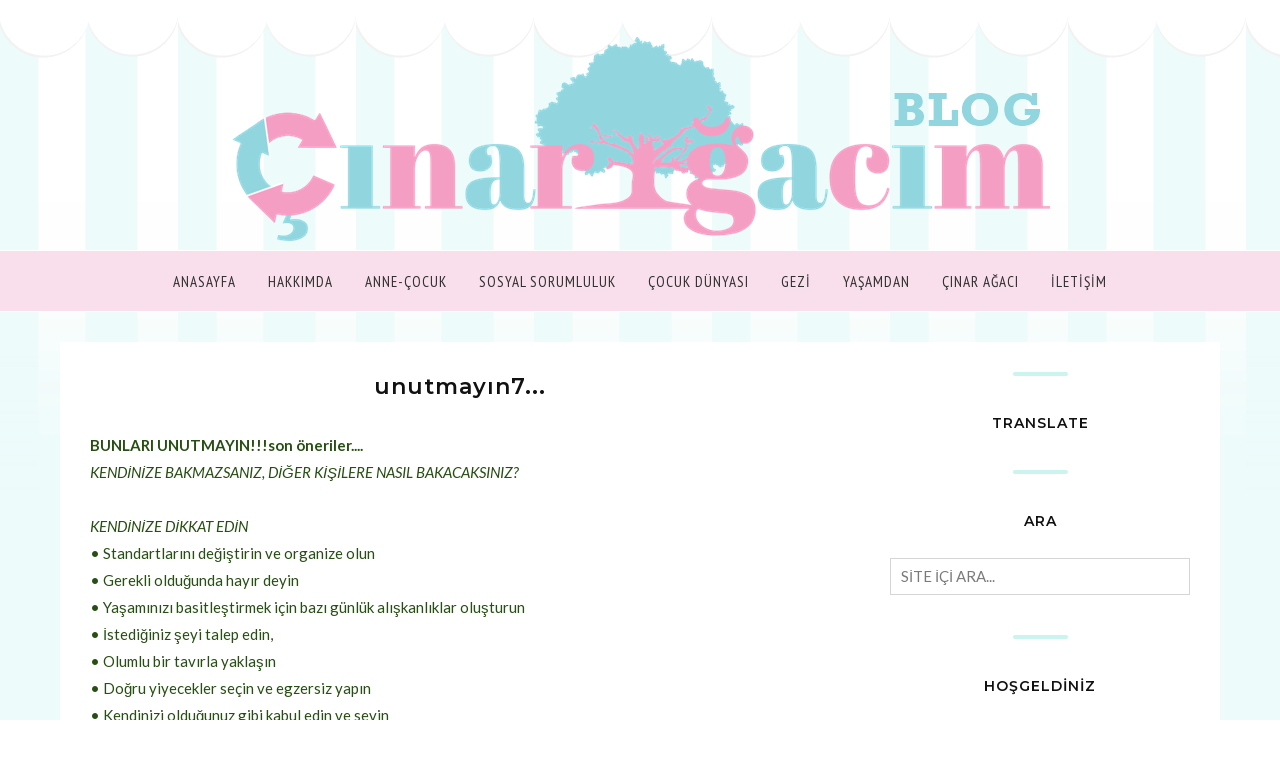

--- FILE ---
content_type: text/html; charset=utf-8
request_url: https://www.google.com/recaptcha/api2/aframe
body_size: 265
content:
<!DOCTYPE HTML><html><head><meta http-equiv="content-type" content="text/html; charset=UTF-8"></head><body><script nonce="1olrVS77br5h7zBobQqQiw">/** Anti-fraud and anti-abuse applications only. See google.com/recaptcha */ try{var clients={'sodar':'https://pagead2.googlesyndication.com/pagead/sodar?'};window.addEventListener("message",function(a){try{if(a.source===window.parent){var b=JSON.parse(a.data);var c=clients[b['id']];if(c){var d=document.createElement('img');d.src=c+b['params']+'&rc='+(localStorage.getItem("rc::a")?sessionStorage.getItem("rc::b"):"");window.document.body.appendChild(d);sessionStorage.setItem("rc::e",parseInt(sessionStorage.getItem("rc::e")||0)+1);localStorage.setItem("rc::h",'1762555618441');}}}catch(b){}});window.parent.postMessage("_grecaptcha_ready", "*");}catch(b){}</script></body></html>

--- FILE ---
content_type: text/javascript; charset=UTF-8
request_url: http://www.cinaragacim.com/feeds/posts/summary/?callback=jQuery112008165968691081711_1762555616115&category=geli%C5%9Fim&max-results=5&alt=json-in-script
body_size: 5879
content:
// API callback
jQuery112008165968691081711_1762555616115({"version":"1.0","encoding":"UTF-8","feed":{"xmlns":"http://www.w3.org/2005/Atom","xmlns$openSearch":"http://a9.com/-/spec/opensearchrss/1.0/","xmlns$blogger":"http://schemas.google.com/blogger/2008","xmlns$georss":"http://www.georss.org/georss","xmlns$gd":"http://schemas.google.com/g/2005","xmlns$thr":"http://purl.org/syndication/thread/1.0","id":{"$t":"tag:blogger.com,1999:blog-4296513395353686849"},"updated":{"$t":"2025-11-01T18:58:55.485-07:00"},"category":[{"term":"blog"},{"term":"çocuk"},{"term":"ankara"},{"term":"bebek"},{"term":"alışveriş"},{"term":"Çınar Ağacım"},{"term":"sağlık"},{"term":"eğitim"},{"term":"moda"},{"term":"tatil"},{"term":"annelik"},{"term":"gezi"},{"term":"kadın olmak"},{"term":"aile"},{"term":"blog etkinlikleri"},{"term":"çocuk gelişimi"},{"term":"çevre"},{"term":"teknoloji"},{"term":"ankaralıbloggerlar"},{"term":"gelişim"},{"term":"beslenme"},{"term":"bloggeretkinliği"},{"term":"doğum sonrası"},{"term":"hamilelik"},{"term":"pasta-yemek"},{"term":"doğumgünü"},{"term":"spor"},{"term":"sosyal sorumluluk"},{"term":"yaşamdan"},{"term":"çınar ağacı"},{"term":"antalya"},{"term":"hayatin içinden"},{"term":"zaful"},{"term":"favoriler"},{"term":"doğum"},{"term":"kadın"},{"term":"kıyafet"},{"term":"çinar"},{"term":"amerika"},{"term":"doğa"},{"term":"fashion"},{"term":"yemek"},{"term":"corona"},{"term":"etkinlik"},{"term":"hastalık"},{"term":"kitap"},{"term":"korona"},{"term":"aşı"},{"term":"ev"},{"term":"konut"},{"term":"müze"},{"term":"soru-cevap"},{"term":"trekking"},{"term":"virüs"},{"term":"çocukgiyim"},{"term":"40 yaş"},{"term":"alanya"},{"term":"avm"},{"term":"bayram"},{"term":"bebekürünleri"},{"term":"dernek"},{"term":"dizi"},{"term":"doğalhayat"},{"term":"doğalkozmetik"},{"term":"düğün"},{"term":"elbise"},{"term":"eskişehir"},{"term":"eğlence"},{"term":"hediye"},{"term":"ikinciel"},{"term":"mağaza"},{"term":"müzik"},{"term":"oyuncak"},{"term":"park"},{"term":"popüler"},{"term":"rosegal"},{"term":"sammydress"},{"term":"temizlik"},{"term":"tv"},{"term":"yeşil"},{"term":"çocuk eğitimi"},{"term":"çocuk kitapçısı"},{"term":"23 nisan"},{"term":"adem hastalığı"},{"term":"aksesuar"},{"term":"aktivite"},{"term":"ankaralibloggeranneler"},{"term":"anneler günü"},{"term":"bahar"},{"term":"bloggerolmak"},{"term":"boyama"},{"term":"covid"},{"term":"dijital"},{"term":"dileklistesi"},{"term":"doğal ürün"},{"term":"dresslily"},{"term":"duvar süsü"},{"term":"düğün organizasyonu"},{"term":"el işi"},{"term":"emlak"},{"term":"ergen"},{"term":"gamiss"},{"term":"hayat"},{"term":"hobi"},{"term":"istanbul"},{"term":"kilo"},{"term":"mekan"},{"term":"mutluluk"},{"term":"nehir"},{"term":"olumlama"},{"term":"oyun"},{"term":"partievi"},{"term":"proje"},{"term":"senaryo"},{"term":"sevgi"},{"term":"sinema"},{"term":"sünnet düğünü"},{"term":"tablo"},{"term":"turizm"},{"term":"yavaşyaşam"},{"term":"yaşam"},{"term":"çekiliş"},{"term":"çocukmodası"},{"term":"çınarağacım"},{"term":"ölüm"},{"term":"örgü"},{"term":"şarkı"},{"term":"şehir"},{"term":"10.ay"},{"term":"100esya"},{"term":"10yıl"},{"term":"14şubat"},{"term":"2"},{"term":"2016trend"},{"term":"2020"},{"term":"50yaş"},{"term":"5g"},{"term":"5yaş"},{"term":"80yıllar"},{"term":"8mart"},{"term":"90yıllar"},{"term":"Moskova"},{"term":"abiye mağazaları"},{"term":"acı"},{"term":"adrasan"},{"term":"ahşapboyama"},{"term":"akvaryum"},{"term":"akyaka"},{"term":"ameliyat"},{"term":"amway"},{"term":"ankarakalesi"},{"term":"anne-bebek"},{"term":"antikkent"},{"term":"araba"},{"term":"arkadaş"},{"term":"atölye"},{"term":"atıştırmalık"},{"term":"ayvalık"},{"term":"azeşya"},{"term":"azkullanılmış"},{"term":"ağaçev"},{"term":"aşk"},{"term":"bahçe"},{"term":"bakım"},{"term":"barınma"},{"term":"bebekbezipastası"},{"term":"beyazbot"},{"term":"beyin"},{"term":"beşduyu"},{"term":"blonde"},{"term":"bolu"},{"term":"brunch"},{"term":"cadılarbayramı"},{"term":"cezaevi"},{"term":"cinaragaci"},{"term":"cinaragacihediyelik"},{"term":"cocukkitaplari"},{"term":"cosplay"},{"term":"cunda adası"},{"term":"datça"},{"term":"dekorasyon"},{"term":"dekupaj"},{"term":"deniz"},{"term":"deprem"},{"term":"diyet"},{"term":"dişbuğdayı"},{"term":"doga"},{"term":"dokumapark"},{"term":"doula"},{"term":"doğal"},{"term":"doğum sertifikası"},{"term":"dress"},{"term":"düğünhediyesi"},{"term":"dıy"},{"term":"ebruylayazaveda"},{"term":"ecocity"},{"term":"ecos3"},{"term":"ecowell"},{"term":"ekolojikokuryazarlık"},{"term":"ekolojiktarım"},{"term":"ekonomi"},{"term":"elektrik süpürgesi"},{"term":"ems"},{"term":"enerji"},{"term":"engelli"},{"term":"ergenlik"},{"term":"eskiyıllar"},{"term":"eufy"},{"term":"evetkinliği"},{"term":"eğitimsistemi"},{"term":"faiz"},{"term":"fashionmia"},{"term":"festival"},{"term":"fethiye"},{"term":"film"},{"term":"floransa"},{"term":"fotoğrafçılık"},{"term":"frenze"},{"term":"fuar"},{"term":"gap"},{"term":"gelecek"},{"term":"gelecekkaygısı"},{"term":"genç"},{"term":"geridönüşüm"},{"term":"gordionantikkenti"},{"term":"güdül"},{"term":"gülhastalığı"},{"term":"güncel"},{"term":"hastane"},{"term":"hastaneodasısüsleme"},{"term":"hazan"},{"term":"holiday"},{"term":"hotel"},{"term":"huzur"},{"term":"inat"},{"term":"indianapolis"},{"term":"ingilizcekelimeler"},{"term":"instagram"},{"term":"insülindirenci"},{"term":"internetkullanımı"},{"term":"iyilik"},{"term":"içyolculuk"},{"term":"kabak koyu"},{"term":"kaban"},{"term":"kadinlargunu"},{"term":"kaleiçi"},{"term":"kanyon"},{"term":"kapadokya"},{"term":"karumavm"},{"term":"kazak"},{"term":"kendineiyibakmak"},{"term":"kitubi"},{"term":"koku"},{"term":"konser"},{"term":"konya"},{"term":"kostum"},{"term":"kostumluyarisma"},{"term":"kovid"},{"term":"koşu"},{"term":"kralmidas"},{"term":"kredi"},{"term":"kumaş"},{"term":"kurs"},{"term":"köy"},{"term":"kültür"},{"term":"kütüphane"},{"term":"kış"},{"term":"lansman"},{"term":"lasvegas"},{"term":"leopar"},{"term":"madalyonet"},{"term":"magnet"},{"term":"maket"},{"term":"makrome"},{"term":"makyaj"},{"term":"manzara"},{"term":"marilynmonroe"},{"term":"marka"},{"term":"markalıürünler"},{"term":"masa süslemesi"},{"term":"masal"},{"term":"mayısayı"},{"term":"meslek"},{"term":"mezuniyet"},{"term":"minikfenomen"},{"term":"minyatürev"},{"term":"mobil"},{"term":"modaşarkı"},{"term":"monsterhigh"},{"term":"mutfakeşyaları"},{"term":"müzikgrupları"},{"term":"nesil"},{"term":"nil"},{"term":"nurturia"},{"term":"odadönüştürme"},{"term":"omo"},{"term":"organik"},{"term":"organizasyon"},{"term":"oyunevi"},{"term":"oyunmerkezi"},{"term":"oyunparkı"},{"term":"pahalılık"},{"term":"pasta"},{"term":"pinterest"},{"term":"piskoloji"},{"term":"plaj"},{"term":"platform"},{"term":"polatlı"},{"term":"pozitif"},{"term":"pril"},{"term":"psikoloji"},{"term":"rafting"},{"term":"recallhealing"},{"term":"regresyon"},{"term":"restoran"},{"term":"robotsüpürge"},{"term":"roma"},{"term":"rozasea"},{"term":"röfle"},{"term":"sabun"},{"term":"safrakesesitasi"},{"term":"savaş"},{"term":"saç"},{"term":"sağlıklıbeslenme"},{"term":"sokak oyunları"},{"term":"sonbahar"},{"term":"sosyal hayat"},{"term":"sosyalmedya"},{"term":"sünnet"},{"term":"sünnetdüğünü"},{"term":"tarih"},{"term":"tat"},{"term":"tatilsüsleri"},{"term":"tatlı"},{"term":"tatuta"},{"term":"taurusavm"},{"term":"taşınma"},{"term":"tecavüz"},{"term":"tekneturu"},{"term":"teori"},{"term":"tlc"},{"term":"tosave"},{"term":"toyyzshop"},{"term":"travel"},{"term":"trendyol"},{"term":"tur"},{"term":"uygulama"},{"term":"vertigo"},{"term":"westfield"},{"term":"wishlist"},{"term":"yapay zeka"},{"term":"yapayzeka"},{"term":"yaprak"},{"term":"yayla"},{"term":"yayın"},{"term":"yazarlık"},{"term":"yaşalma"},{"term":"yedigöller"},{"term":"yeni"},{"term":"yenikelimeler"},{"term":"yeninesil"},{"term":"yeniyaşam"},{"term":"yunanadaları"},{"term":"yıkım"},{"term":"zaful coupon"},{"term":"zaful haul"},{"term":"zaful review"},{"term":"zaman"},{"term":"çamlıdere"},{"term":"çevrehediye"},{"term":"çiçek"},{"term":"çocuk cafesi"},{"term":"çocuk oyun alanı"},{"term":"çocukaktiviteleri"},{"term":"çocukgelişimi"},{"term":"çocukkorkusu"},{"term":"çocukodası"},{"term":"çocukoyunalanı"},{"term":"çocukoyunevi"},{"term":"çocuksineması"},{"term":"çocuktiyatrosu"},{"term":"çocukşiddeti"},{"term":"çubuk"},{"term":"ödülceza"},{"term":"öneri"},{"term":"özgecan"},{"term":"özgürbolat"},{"term":"şeker"}],"title":{"type":"text","$t":"ÇINAR AĞACIM BLOG"},"subtitle":{"type":"html","$t":"Yaşam Serüveni..."},"link":[{"rel":"http://schemas.google.com/g/2005#feed","type":"application/atom+xml","href":"http:\/\/www.cinaragacim.com\/feeds\/posts\/summary"},{"rel":"self","type":"application/atom+xml","href":"http:\/\/www.blogger.com\/feeds\/4296513395353686849\/posts\/summary?alt=json-in-script\u0026max-results=5\u0026category=geli%C5%9Fim"},{"rel":"alternate","type":"text/html","href":"http:\/\/www.cinaragacim.com\/search\/label\/geli%C5%9Fim"},{"rel":"hub","href":"http://pubsubhubbub.appspot.com/"},{"rel":"next","type":"application/atom+xml","href":"http:\/\/www.blogger.com\/feeds\/4296513395353686849\/posts\/summary?alt=json-in-script\u0026start-index=6\u0026max-results=5\u0026category=geli%C5%9Fim"}],"author":[{"name":{"$t":"cinaragacim.com"},"uri":{"$t":"http:\/\/www.blogger.com\/profile\/06292628260366172024"},"email":{"$t":"noreply@blogger.com"},"gd$image":{"rel":"http://schemas.google.com/g/2005#thumbnail","width":"16","height":"16","src":"https:\/\/img1.blogblog.com\/img\/b16-rounded.gif"}}],"generator":{"version":"7.00","uri":"http://www.blogger.com","$t":"Blogger"},"openSearch$totalResults":{"$t":"25"},"openSearch$startIndex":{"$t":"1"},"openSearch$itemsPerPage":{"$t":"5"},"entry":[{"id":{"$t":"tag:blogger.com,1999:blog-4296513395353686849.post-5221616950961495484"},"published":{"$t":"2014-07-21T06:27:00.000-07:00"},"updated":{"$t":"2018-08-01T23:55:53.040-07:00"},"category":[{"scheme":"http://www.blogger.com/atom/ns#","term":"bebek"},{"scheme":"http://www.blogger.com/atom/ns#","term":"gelişim"},{"scheme":"http://www.blogger.com/atom/ns#","term":"çocuk"},{"scheme":"http://www.blogger.com/atom/ns#","term":"çocuk gelişimi"}],"title":{"type":"text","$t":"çocukluk döneminin önemi "},"summary":{"type":"text","$t":"İnsanların gelişim özelliklerini tararken ve okurken karşıma bu yazı çıktı. bir kez daha 0-7 yaş arasının önemine geldim..Şimdilerde hep konuşulan, önemsenen, vurgulanan yaş aralığını yıllar öncelerinden tespit etmişler zaten...Ama sanırım önemi şimdilerde daha iyi anlaşılıyor.\u0026nbsp;\"Freud’a göre kişilik gelişimi 5 aşamadan oluşur. Freud geliştirdiği kuram ile yaşamın ilk altı yılına dikkati "},"link":[{"rel":"replies","type":"application/atom+xml","href":"http:\/\/www.cinaragacim.com\/feeds\/5221616950961495484\/comments\/default","title":"Kayıt Yorumları"},{"rel":"replies","type":"text/html","href":"http:\/\/www.cinaragacim.com\/2014\/07\/cocukluk-doneminin-onemi.html#comment-form","title":"0 Yorum"},{"rel":"edit","type":"application/atom+xml","href":"http:\/\/www.blogger.com\/feeds\/4296513395353686849\/posts\/default\/5221616950961495484"},{"rel":"self","type":"application/atom+xml","href":"http:\/\/www.blogger.com\/feeds\/4296513395353686849\/posts\/default\/5221616950961495484"},{"rel":"alternate","type":"text/html","href":"http:\/\/www.cinaragacim.com\/2014\/07\/cocukluk-doneminin-onemi.html","title":"çocukluk döneminin önemi "}],"author":[{"name":{"$t":"cinaragacim.com"},"uri":{"$t":"http:\/\/www.blogger.com\/profile\/06292628260366172024"},"email":{"$t":"noreply@blogger.com"},"gd$image":{"rel":"http://schemas.google.com/g/2005#thumbnail","width":"16","height":"16","src":"https:\/\/img1.blogblog.com\/img\/b16-rounded.gif"}}],"media$thumbnail":{"xmlns$media":"http://search.yahoo.com/mrss/","url":"https:\/\/blogger.googleusercontent.com\/img\/b\/R29vZ2xl\/AVvXsEiT-TXfn_A68O83rQG9jPfFuwDZMx0ZOCqWwVNfyFFUc5i-aMpwWyrd3ORhqnvrUvg2u-P4QVh7cY2ud4PvK36u5q4cZpElsq8MP3h0XpzampJQRtt6JAxIvQucyGb5HFh65cS8OzZ2bwI\/s72-c\/7ad79f6bab3c4a3abfb7ca308c2fcb30_620.jpg","height":"72","width":"72"},"thr$total":{"$t":"0"}},{"id":{"$t":"tag:blogger.com,1999:blog-4296513395353686849.post-8184903386789732065"},"published":{"$t":"2013-04-18T05:43:00.000-07:00"},"updated":{"$t":"2018-08-01T23:57:34.862-07:00"},"category":[{"scheme":"http://www.blogger.com/atom/ns#","term":"eğitim"},{"scheme":"http://www.blogger.com/atom/ns#","term":"gelişim"},{"scheme":"http://www.blogger.com/atom/ns#","term":"çocuk"}],"title":{"type":"text","$t":"çocuklarda öğrenme stilleri"},"summary":{"type":"text","$t":"Son günlerde gazete ve dergilerde sürekli okuduğum bir konu. Bazı şeyler zamanla daha iyi anlaşılıyor. Eskiden böyle şeyler yoktu. şimdi bilgiye ulaşmak kolay ve daha bilinçli, meraklı ebeveynleriz.Ama okudukça öğrenme stilleriyle ilgili kendimde de böyle olduğu için çok doğru buldum. \u0026nbsp;Mesela ben asla müzikle ders çalışamazdım. Sessiz, sakin bir ortam olması gerekiyordu. dikkatim dağılırdı. "},"link":[{"rel":"replies","type":"application/atom+xml","href":"http:\/\/www.cinaragacim.com\/feeds\/8184903386789732065\/comments\/default","title":"Kayıt Yorumları"},{"rel":"replies","type":"text/html","href":"http:\/\/www.cinaragacim.com\/2013\/04\/cocuklarda-ogrenme-stilleri.html#comment-form","title":"0 Yorum"},{"rel":"edit","type":"application/atom+xml","href":"http:\/\/www.blogger.com\/feeds\/4296513395353686849\/posts\/default\/8184903386789732065"},{"rel":"self","type":"application/atom+xml","href":"http:\/\/www.blogger.com\/feeds\/4296513395353686849\/posts\/default\/8184903386789732065"},{"rel":"alternate","type":"text/html","href":"http:\/\/www.cinaragacim.com\/2013\/04\/cocuklarda-ogrenme-stilleri.html","title":"çocuklarda öğrenme stilleri"}],"author":[{"name":{"$t":"cinaragacim.com"},"uri":{"$t":"http:\/\/www.blogger.com\/profile\/06292628260366172024"},"email":{"$t":"noreply@blogger.com"},"gd$image":{"rel":"http://schemas.google.com/g/2005#thumbnail","width":"16","height":"16","src":"https:\/\/img1.blogblog.com\/img\/b16-rounded.gif"}}],"media$thumbnail":{"xmlns$media":"http://search.yahoo.com/mrss/","url":"https:\/\/blogger.googleusercontent.com\/img\/b\/R29vZ2xl\/AVvXsEj6UgPpqL4ttFOHJaNs-dmV2wHy7AyK1LWMJS3rcRYpH71wShI8Rk80WlbQh66Ml2sJJzbZQIILIFZEtHkfuPruia277kHTN6Cr8AeXC2CZ3PU6BCOx5obnoRDB0d3cgJR75zwSIrXpSLk\/s72-c\/ogrenme-bi%25C3%25A7imi.jpg","height":"72","width":"72"},"thr$total":{"$t":"0"}},{"id":{"$t":"tag:blogger.com,1999:blog-4296513395353686849.post-4782886584982165372"},"published":{"$t":"2012-12-18T02:54:00.000-08:00"},"updated":{"$t":"2018-08-01T23:57:48.016-07:00"},"category":[{"scheme":"http://www.blogger.com/atom/ns#","term":"eğitim"},{"scheme":"http://www.blogger.com/atom/ns#","term":"gelişim"},{"scheme":"http://www.blogger.com/atom/ns#","term":"çocuk"}],"title":{"type":"text","$t":"yaz tatilinde evdeki  aktivitelerimiz…"},"summary":{"type":"text","$t":"\u003C!-- ad_client = 'acae7851-795f-4b66-a074-c428eba72171'; ad_format = '79'; ad_width = '125'; ad_height = '80'; \/\/--\u0026gt;Bu gecikmiş bir yazı. Ama evde olanlara destek olabilir miyim diye düşünerek koymaya karar verdim.Tatilde bir süre evdeydik. Çınar ve nille nasıl vakit geçiririz neler yapabiliriz diye göz attım.\u0026nbsp; Kırtasiyeden çok hoş etkinlikler buldum. Kırtasiyede neler neler var. yeter ki"},"link":[{"rel":"replies","type":"application/atom+xml","href":"http:\/\/www.cinaragacim.com\/feeds\/4782886584982165372\/comments\/default","title":"Kayıt Yorumları"},{"rel":"replies","type":"text/html","href":"http:\/\/www.cinaragacim.com\/2012\/12\/yaz-tatilinde-evdeki-aktivitelerimiz.html#comment-form","title":"0 Yorum"},{"rel":"edit","type":"application/atom+xml","href":"http:\/\/www.blogger.com\/feeds\/4296513395353686849\/posts\/default\/4782886584982165372"},{"rel":"self","type":"application/atom+xml","href":"http:\/\/www.blogger.com\/feeds\/4296513395353686849\/posts\/default\/4782886584982165372"},{"rel":"alternate","type":"text/html","href":"http:\/\/www.cinaragacim.com\/2012\/12\/yaz-tatilinde-evdeki-aktivitelerimiz.html","title":"yaz tatilinde evdeki  aktivitelerimiz…"}],"author":[{"name":{"$t":"cinaragacim.com"},"uri":{"$t":"http:\/\/www.blogger.com\/profile\/06292628260366172024"},"email":{"$t":"noreply@blogger.com"},"gd$image":{"rel":"http://schemas.google.com/g/2005#thumbnail","width":"16","height":"16","src":"https:\/\/img1.blogblog.com\/img\/b16-rounded.gif"}}],"media$thumbnail":{"xmlns$media":"http://search.yahoo.com/mrss/","url":"https:\/\/blogger.googleusercontent.com\/img\/b\/R29vZ2xl\/AVvXsEjPw-DvyoBZLm6R5WVwmxNFoY7RZ2xf_0yI1E62chwVz_ZAQdK7UzKXWS46jiRxT9nOSe_oCGWldm9277_u3Mfs5buoxWXZcp5Po3joBwZrtSV-KxnKvPFXwpnB9C5747O1Y46QtpiD7bQ\/s72-c\/DSC03591.JPG","height":"72","width":"72"},"thr$total":{"$t":"0"}},{"id":{"$t":"tag:blogger.com,1999:blog-4296513395353686849.post-3572990346765825877"},"published":{"$t":"2012-10-04T01:27:00.000-07:00"},"updated":{"$t":"2018-08-01T23:58:03.421-07:00"},"category":[{"scheme":"http://www.blogger.com/atom/ns#","term":"gelişim"},{"scheme":"http://www.blogger.com/atom/ns#","term":"çocuk"},{"scheme":"http://www.blogger.com/atom/ns#","term":"çocuk gelişimi"}],"title":{"type":"text","$t":"“ÇDESY\u0026quot; * Üstün Dökmen’ den………."},"summary":{"type":"text","$t":"\u003C!-- ad_client = 'acae7851-795f-4b66-a074-c428eba72171'; ad_format = '79'; ad_width = '125'; ad_height = '80'; \/\/--\u0026gt; sizde benim gibi titiz ve mükemmeliyetçi anne tipiyseniz eminim çoğu zaman şöyle yapsaydım, keşke şunu demeseydim ya da şunu da yapmalıyım programa bunu da eklemeliyim gibi bitmek tükenmek bilmeyen iç seslerinizle çatışıyo olup, kendinizi fazlaca hırpalıyor olabilirsiniz. Ama "},"link":[{"rel":"replies","type":"application/atom+xml","href":"http:\/\/www.cinaragacim.com\/feeds\/3572990346765825877\/comments\/default","title":"Kayıt Yorumları"},{"rel":"replies","type":"text/html","href":"http:\/\/www.cinaragacim.com\/2012\/10\/cdesy-ustun-dokmen-den.html#comment-form","title":"0 Yorum"},{"rel":"edit","type":"application/atom+xml","href":"http:\/\/www.blogger.com\/feeds\/4296513395353686849\/posts\/default\/3572990346765825877"},{"rel":"self","type":"application/atom+xml","href":"http:\/\/www.blogger.com\/feeds\/4296513395353686849\/posts\/default\/3572990346765825877"},{"rel":"alternate","type":"text/html","href":"http:\/\/www.cinaragacim.com\/2012\/10\/cdesy-ustun-dokmen-den.html","title":"“ÇDESY\u0026quot; * Üstün Dökmen’ den………."}],"author":[{"name":{"$t":"cinaragacim.com"},"uri":{"$t":"http:\/\/www.blogger.com\/profile\/06292628260366172024"},"email":{"$t":"noreply@blogger.com"},"gd$image":{"rel":"http://schemas.google.com/g/2005#thumbnail","width":"16","height":"16","src":"https:\/\/img1.blogblog.com\/img\/b16-rounded.gif"}}],"media$thumbnail":{"xmlns$media":"http://search.yahoo.com/mrss/","url":"https:\/\/blogger.googleusercontent.com\/img\/b\/R29vZ2xl\/AVvXsEjCpbKjLSREv6a2jA5XtI5wh5JUP470R3gdlTkQ8biZQZOSePDcV8i5D8zj2QsSw_R1OztQgeA6DH__2ZVg1_T6Yf0N6tZr2JzaUvINDocQvo4Tytu1vpayi69vRiKg0YXsZK3nytjfZ0Y\/s72-c\/550739_247173752059417_1854505857_n.jpg","height":"72","width":"72"},"thr$total":{"$t":"0"}},{"id":{"$t":"tag:blogger.com,1999:blog-4296513395353686849.post-6236067425624996600"},"published":{"$t":"2012-06-06T03:37:00.000-07:00"},"updated":{"$t":"2018-08-01T23:58:10.870-07:00"},"category":[{"scheme":"http://www.blogger.com/atom/ns#","term":"eğitim"},{"scheme":"http://www.blogger.com/atom/ns#","term":"gelişim"},{"scheme":"http://www.blogger.com/atom/ns#","term":"çocuk"}],"title":{"type":"text","$t":"Okullu olduk…"},"summary":{"type":"text","$t":"Son bir ayımız çınara okul bakmakla geçti. Sonunda devlet özel okul ikileminden kurtulup özele vermeye karar verdik. Bunun en önemli nedenleri;v\u0026nbsp;\u0026nbsp;\u0026nbsp;\u0026nbsp; 4+4+4 le 5,5 yaşındaki bir çocukla 7 yaşındaki bir çocuğun aynı sınıfta okuma ihtimalinin olmasıv\u0026nbsp;\u0026nbsp;\u0026nbsp;\u0026nbsp; Devlet okullarının yarım gün veya en geç 3 de bitiyor olması sonrası ne olacak???v\u0026nbsp;\u0026nbsp;\u0026nbsp;\u0026nbsp; "},"link":[{"rel":"replies","type":"application/atom+xml","href":"http:\/\/www.cinaragacim.com\/feeds\/6236067425624996600\/comments\/default","title":"Kayıt Yorumları"},{"rel":"replies","type":"text/html","href":"http:\/\/www.cinaragacim.com\/2012\/06\/okullu-olduk.html#comment-form","title":"0 Yorum"},{"rel":"edit","type":"application/atom+xml","href":"http:\/\/www.blogger.com\/feeds\/4296513395353686849\/posts\/default\/6236067425624996600"},{"rel":"self","type":"application/atom+xml","href":"http:\/\/www.blogger.com\/feeds\/4296513395353686849\/posts\/default\/6236067425624996600"},{"rel":"alternate","type":"text/html","href":"http:\/\/www.cinaragacim.com\/2012\/06\/okullu-olduk.html","title":"Okullu olduk…"}],"author":[{"name":{"$t":"cinaragacim.com"},"uri":{"$t":"http:\/\/www.blogger.com\/profile\/06292628260366172024"},"email":{"$t":"noreply@blogger.com"},"gd$image":{"rel":"http://schemas.google.com/g/2005#thumbnail","width":"16","height":"16","src":"https:\/\/img1.blogblog.com\/img\/b16-rounded.gif"}}],"media$thumbnail":{"xmlns$media":"http://search.yahoo.com/mrss/","url":"https:\/\/blogger.googleusercontent.com\/img\/b\/R29vZ2xl\/AVvXsEjSKOH7H4MZ3nLU4bBtFEOLqaDcqmeWl_kz91pd16Cdq5rHtwM46mNK2wSDxMTUHoaqsvcD6p6J9Z919zcyl8i7BK2wLzyqHAWAzlPj-reE_dWG9okqVfhK6NbcEd_HYReypTUzHsOuUis\/s72-c\/milli-egitim-komisyonu-nda-4-4-4-gorusmeleri-3424671_960_o.jpg","height":"72","width":"72"},"thr$total":{"$t":"0"}}]}});

--- FILE ---
content_type: text/javascript; charset=UTF-8
request_url: http://www.cinaragacim.com/feeds/posts/summary/?callback=jQuery112008165968691081711_1762555616114&category=e%C4%9Fitim&max-results=5&alt=json-in-script
body_size: 5974
content:
// API callback
jQuery112008165968691081711_1762555616114({"version":"1.0","encoding":"UTF-8","feed":{"xmlns":"http://www.w3.org/2005/Atom","xmlns$openSearch":"http://a9.com/-/spec/opensearchrss/1.0/","xmlns$blogger":"http://schemas.google.com/blogger/2008","xmlns$georss":"http://www.georss.org/georss","xmlns$gd":"http://schemas.google.com/g/2005","xmlns$thr":"http://purl.org/syndication/thread/1.0","id":{"$t":"tag:blogger.com,1999:blog-4296513395353686849"},"updated":{"$t":"2025-11-01T18:58:55.485-07:00"},"category":[{"term":"blog"},{"term":"çocuk"},{"term":"ankara"},{"term":"bebek"},{"term":"alışveriş"},{"term":"Çınar Ağacım"},{"term":"sağlık"},{"term":"eğitim"},{"term":"moda"},{"term":"tatil"},{"term":"annelik"},{"term":"gezi"},{"term":"kadın olmak"},{"term":"aile"},{"term":"blog etkinlikleri"},{"term":"çocuk gelişimi"},{"term":"çevre"},{"term":"teknoloji"},{"term":"ankaralıbloggerlar"},{"term":"gelişim"},{"term":"beslenme"},{"term":"bloggeretkinliği"},{"term":"doğum sonrası"},{"term":"hamilelik"},{"term":"pasta-yemek"},{"term":"doğumgünü"},{"term":"spor"},{"term":"sosyal sorumluluk"},{"term":"yaşamdan"},{"term":"çınar ağacı"},{"term":"antalya"},{"term":"hayatin içinden"},{"term":"zaful"},{"term":"favoriler"},{"term":"doğum"},{"term":"kadın"},{"term":"kıyafet"},{"term":"çinar"},{"term":"amerika"},{"term":"doğa"},{"term":"fashion"},{"term":"yemek"},{"term":"corona"},{"term":"etkinlik"},{"term":"hastalık"},{"term":"kitap"},{"term":"korona"},{"term":"aşı"},{"term":"ev"},{"term":"konut"},{"term":"müze"},{"term":"soru-cevap"},{"term":"trekking"},{"term":"virüs"},{"term":"çocukgiyim"},{"term":"40 yaş"},{"term":"alanya"},{"term":"avm"},{"term":"bayram"},{"term":"bebekürünleri"},{"term":"dernek"},{"term":"dizi"},{"term":"doğalhayat"},{"term":"doğalkozmetik"},{"term":"düğün"},{"term":"elbise"},{"term":"eskişehir"},{"term":"eğlence"},{"term":"hediye"},{"term":"ikinciel"},{"term":"mağaza"},{"term":"müzik"},{"term":"oyuncak"},{"term":"park"},{"term":"popüler"},{"term":"rosegal"},{"term":"sammydress"},{"term":"temizlik"},{"term":"tv"},{"term":"yeşil"},{"term":"çocuk eğitimi"},{"term":"çocuk kitapçısı"},{"term":"23 nisan"},{"term":"adem hastalığı"},{"term":"aksesuar"},{"term":"aktivite"},{"term":"ankaralibloggeranneler"},{"term":"anneler günü"},{"term":"bahar"},{"term":"bloggerolmak"},{"term":"boyama"},{"term":"covid"},{"term":"dijital"},{"term":"dileklistesi"},{"term":"doğal ürün"},{"term":"dresslily"},{"term":"duvar süsü"},{"term":"düğün organizasyonu"},{"term":"el işi"},{"term":"emlak"},{"term":"ergen"},{"term":"gamiss"},{"term":"hayat"},{"term":"hobi"},{"term":"istanbul"},{"term":"kilo"},{"term":"mekan"},{"term":"mutluluk"},{"term":"nehir"},{"term":"olumlama"},{"term":"oyun"},{"term":"partievi"},{"term":"proje"},{"term":"senaryo"},{"term":"sevgi"},{"term":"sinema"},{"term":"sünnet düğünü"},{"term":"tablo"},{"term":"turizm"},{"term":"yavaşyaşam"},{"term":"yaşam"},{"term":"çekiliş"},{"term":"çocukmodası"},{"term":"çınarağacım"},{"term":"ölüm"},{"term":"örgü"},{"term":"şarkı"},{"term":"şehir"},{"term":"10.ay"},{"term":"100esya"},{"term":"10yıl"},{"term":"14şubat"},{"term":"2"},{"term":"2016trend"},{"term":"2020"},{"term":"50yaş"},{"term":"5g"},{"term":"5yaş"},{"term":"80yıllar"},{"term":"8mart"},{"term":"90yıllar"},{"term":"Moskova"},{"term":"abiye mağazaları"},{"term":"acı"},{"term":"adrasan"},{"term":"ahşapboyama"},{"term":"akvaryum"},{"term":"akyaka"},{"term":"ameliyat"},{"term":"amway"},{"term":"ankarakalesi"},{"term":"anne-bebek"},{"term":"antikkent"},{"term":"araba"},{"term":"arkadaş"},{"term":"atölye"},{"term":"atıştırmalık"},{"term":"ayvalık"},{"term":"azeşya"},{"term":"azkullanılmış"},{"term":"ağaçev"},{"term":"aşk"},{"term":"bahçe"},{"term":"bakım"},{"term":"barınma"},{"term":"bebekbezipastası"},{"term":"beyazbot"},{"term":"beyin"},{"term":"beşduyu"},{"term":"blonde"},{"term":"bolu"},{"term":"brunch"},{"term":"cadılarbayramı"},{"term":"cezaevi"},{"term":"cinaragaci"},{"term":"cinaragacihediyelik"},{"term":"cocukkitaplari"},{"term":"cosplay"},{"term":"cunda adası"},{"term":"datça"},{"term":"dekorasyon"},{"term":"dekupaj"},{"term":"deniz"},{"term":"deprem"},{"term":"diyet"},{"term":"dişbuğdayı"},{"term":"doga"},{"term":"dokumapark"},{"term":"doula"},{"term":"doğal"},{"term":"doğum sertifikası"},{"term":"dress"},{"term":"düğünhediyesi"},{"term":"dıy"},{"term":"ebruylayazaveda"},{"term":"ecocity"},{"term":"ecos3"},{"term":"ecowell"},{"term":"ekolojikokuryazarlık"},{"term":"ekolojiktarım"},{"term":"ekonomi"},{"term":"elektrik süpürgesi"},{"term":"ems"},{"term":"enerji"},{"term":"engelli"},{"term":"ergenlik"},{"term":"eskiyıllar"},{"term":"eufy"},{"term":"evetkinliği"},{"term":"eğitimsistemi"},{"term":"faiz"},{"term":"fashionmia"},{"term":"festival"},{"term":"fethiye"},{"term":"film"},{"term":"floransa"},{"term":"fotoğrafçılık"},{"term":"frenze"},{"term":"fuar"},{"term":"gap"},{"term":"gelecek"},{"term":"gelecekkaygısı"},{"term":"genç"},{"term":"geridönüşüm"},{"term":"gordionantikkenti"},{"term":"güdül"},{"term":"gülhastalığı"},{"term":"güncel"},{"term":"hastane"},{"term":"hastaneodasısüsleme"},{"term":"hazan"},{"term":"holiday"},{"term":"hotel"},{"term":"huzur"},{"term":"inat"},{"term":"indianapolis"},{"term":"ingilizcekelimeler"},{"term":"instagram"},{"term":"insülindirenci"},{"term":"internetkullanımı"},{"term":"iyilik"},{"term":"içyolculuk"},{"term":"kabak koyu"},{"term":"kaban"},{"term":"kadinlargunu"},{"term":"kaleiçi"},{"term":"kanyon"},{"term":"kapadokya"},{"term":"karumavm"},{"term":"kazak"},{"term":"kendineiyibakmak"},{"term":"kitubi"},{"term":"koku"},{"term":"konser"},{"term":"konya"},{"term":"kostum"},{"term":"kostumluyarisma"},{"term":"kovid"},{"term":"koşu"},{"term":"kralmidas"},{"term":"kredi"},{"term":"kumaş"},{"term":"kurs"},{"term":"köy"},{"term":"kültür"},{"term":"kütüphane"},{"term":"kış"},{"term":"lansman"},{"term":"lasvegas"},{"term":"leopar"},{"term":"madalyonet"},{"term":"magnet"},{"term":"maket"},{"term":"makrome"},{"term":"makyaj"},{"term":"manzara"},{"term":"marilynmonroe"},{"term":"marka"},{"term":"markalıürünler"},{"term":"masa süslemesi"},{"term":"masal"},{"term":"mayısayı"},{"term":"meslek"},{"term":"mezuniyet"},{"term":"minikfenomen"},{"term":"minyatürev"},{"term":"mobil"},{"term":"modaşarkı"},{"term":"monsterhigh"},{"term":"mutfakeşyaları"},{"term":"müzikgrupları"},{"term":"nesil"},{"term":"nil"},{"term":"nurturia"},{"term":"odadönüştürme"},{"term":"omo"},{"term":"organik"},{"term":"organizasyon"},{"term":"oyunevi"},{"term":"oyunmerkezi"},{"term":"oyunparkı"},{"term":"pahalılık"},{"term":"pasta"},{"term":"pinterest"},{"term":"piskoloji"},{"term":"plaj"},{"term":"platform"},{"term":"polatlı"},{"term":"pozitif"},{"term":"pril"},{"term":"psikoloji"},{"term":"rafting"},{"term":"recallhealing"},{"term":"regresyon"},{"term":"restoran"},{"term":"robotsüpürge"},{"term":"roma"},{"term":"rozasea"},{"term":"röfle"},{"term":"sabun"},{"term":"safrakesesitasi"},{"term":"savaş"},{"term":"saç"},{"term":"sağlıklıbeslenme"},{"term":"sokak oyunları"},{"term":"sonbahar"},{"term":"sosyal hayat"},{"term":"sosyalmedya"},{"term":"sünnet"},{"term":"sünnetdüğünü"},{"term":"tarih"},{"term":"tat"},{"term":"tatilsüsleri"},{"term":"tatlı"},{"term":"tatuta"},{"term":"taurusavm"},{"term":"taşınma"},{"term":"tecavüz"},{"term":"tekneturu"},{"term":"teori"},{"term":"tlc"},{"term":"tosave"},{"term":"toyyzshop"},{"term":"travel"},{"term":"trendyol"},{"term":"tur"},{"term":"uygulama"},{"term":"vertigo"},{"term":"westfield"},{"term":"wishlist"},{"term":"yapay zeka"},{"term":"yapayzeka"},{"term":"yaprak"},{"term":"yayla"},{"term":"yayın"},{"term":"yazarlık"},{"term":"yaşalma"},{"term":"yedigöller"},{"term":"yeni"},{"term":"yenikelimeler"},{"term":"yeninesil"},{"term":"yeniyaşam"},{"term":"yunanadaları"},{"term":"yıkım"},{"term":"zaful coupon"},{"term":"zaful haul"},{"term":"zaful review"},{"term":"zaman"},{"term":"çamlıdere"},{"term":"çevrehediye"},{"term":"çiçek"},{"term":"çocuk cafesi"},{"term":"çocuk oyun alanı"},{"term":"çocukaktiviteleri"},{"term":"çocukgelişimi"},{"term":"çocukkorkusu"},{"term":"çocukodası"},{"term":"çocukoyunalanı"},{"term":"çocukoyunevi"},{"term":"çocuksineması"},{"term":"çocuktiyatrosu"},{"term":"çocukşiddeti"},{"term":"çubuk"},{"term":"ödülceza"},{"term":"öneri"},{"term":"özgecan"},{"term":"özgürbolat"},{"term":"şeker"}],"title":{"type":"text","$t":"ÇINAR AĞACIM BLOG"},"subtitle":{"type":"html","$t":"Yaşam Serüveni..."},"link":[{"rel":"http://schemas.google.com/g/2005#feed","type":"application/atom+xml","href":"http:\/\/www.cinaragacim.com\/feeds\/posts\/summary"},{"rel":"self","type":"application/atom+xml","href":"http:\/\/www.blogger.com\/feeds\/4296513395353686849\/posts\/summary?alt=json-in-script\u0026max-results=5\u0026category=e%C4%9Fitim"},{"rel":"alternate","type":"text/html","href":"http:\/\/www.cinaragacim.com\/search\/label\/e%C4%9Fitim"},{"rel":"hub","href":"http://pubsubhubbub.appspot.com/"},{"rel":"next","type":"application/atom+xml","href":"http:\/\/www.blogger.com\/feeds\/4296513395353686849\/posts\/summary?alt=json-in-script\u0026start-index=6\u0026max-results=5\u0026category=e%C4%9Fitim"}],"author":[{"name":{"$t":"cinaragacim.com"},"uri":{"$t":"http:\/\/www.blogger.com\/profile\/06292628260366172024"},"email":{"$t":"noreply@blogger.com"},"gd$image":{"rel":"http://schemas.google.com/g/2005#thumbnail","width":"16","height":"16","src":"https:\/\/img1.blogblog.com\/img\/b16-rounded.gif"}}],"generator":{"version":"7.00","uri":"http://www.blogger.com","$t":"Blogger"},"openSearch$totalResults":{"$t":"68"},"openSearch$startIndex":{"$t":"1"},"openSearch$itemsPerPage":{"$t":"5"},"entry":[{"id":{"$t":"tag:blogger.com,1999:blog-4296513395353686849.post-1851731160704354092"},"published":{"$t":"2023-01-23T04:31:00.007-08:00"},"updated":{"$t":"2023-01-26T01:01:37.963-08:00"},"category":[{"scheme":"http://www.blogger.com/atom/ns#","term":"eğitim"},{"scheme":"http://www.blogger.com/atom/ns#","term":"fotoğrafçılık"},{"scheme":"http://www.blogger.com/atom/ns#","term":"kurs"},{"scheme":"http://www.blogger.com/atom/ns#","term":"senaryo"},{"scheme":"http://www.blogger.com/atom/ns#","term":"yazarlık"}],"title":{"type":"text","$t":"Senaryo yazarlığı ve fotoğrafçılık kurslarından..."},"summary":{"type":"text","$t":"\u0026nbsp;\u0026nbsp; \u0026nbsp;Öğrenmenin yaşı yok. Hele de benim gibi meraklıysanız. Öğrendikçe mutu oluyorsanız.\u0026nbsp;Yazmayı çok seviyorum. Bunun için Senaryo yazarlığı kursuna başladım. İyi ki başlamışım. Harikaymış. Senaryo görüntüyle yazı yazmadır dedi hocamız. Çok doğru değil mi?\u0026nbsp;\u0026nbsp;Filmler, diziler, senaryolar...Çok sevdiğim sektör. Ama epey zormuş. İçine girince zorluklarını anlıyorsunuz. Ve"},"link":[{"rel":"replies","type":"application/atom+xml","href":"http:\/\/www.cinaragacim.com\/feeds\/1851731160704354092\/comments\/default","title":"Kayıt Yorumları"},{"rel":"replies","type":"text/html","href":"http:\/\/www.cinaragacim.com\/2023\/01\/senaryo-yazarlg-ve-fotografclk.html#comment-form","title":"0 Yorum"},{"rel":"edit","type":"application/atom+xml","href":"http:\/\/www.blogger.com\/feeds\/4296513395353686849\/posts\/default\/1851731160704354092"},{"rel":"self","type":"application/atom+xml","href":"http:\/\/www.blogger.com\/feeds\/4296513395353686849\/posts\/default\/1851731160704354092"},{"rel":"alternate","type":"text/html","href":"http:\/\/www.cinaragacim.com\/2023\/01\/senaryo-yazarlg-ve-fotografclk.html","title":"Senaryo yazarlığı ve fotoğrafçılık kurslarından..."}],"author":[{"name":{"$t":"cinaragacim.com"},"uri":{"$t":"http:\/\/www.blogger.com\/profile\/06292628260366172024"},"email":{"$t":"noreply@blogger.com"},"gd$image":{"rel":"http://schemas.google.com/g/2005#thumbnail","width":"16","height":"16","src":"https:\/\/img1.blogblog.com\/img\/b16-rounded.gif"}}],"media$thumbnail":{"xmlns$media":"http://search.yahoo.com/mrss/","url":"https:\/\/blogger.googleusercontent.com\/img\/b\/R29vZ2xl\/AVvXsEjCiJDLFh_eD9PVjPXGz4TMas1e77vplBKyo6d4LvfMbIbLGrwqjwN4g3BwAATGNM47D7i6qdQoy-o6Xez-HLr2i4_wivyADHZeSljxclwpA6uxIj0mFE1zKwKyIMP7nd1MnUHzNvy2sEpRJPPzeYkeKiuuf0ZLywl7YeL6OvZCYtZ3VT_Xfw27CwsGOA\/s72-w400-h229-c\/Senaryo-Yazarl%C4%B1g%CC%86%C4%B1-.webp","height":"72","width":"72"},"thr$total":{"$t":"0"}},{"id":{"$t":"tag:blogger.com,1999:blog-4296513395353686849.post-7955601412744565676"},"published":{"$t":"2017-06-07T02:18:00.000-07:00"},"updated":{"$t":"2018-08-01T23:54:21.417-07:00"},"category":[{"scheme":"http://www.blogger.com/atom/ns#","term":"blog"},{"scheme":"http://www.blogger.com/atom/ns#","term":"eğitim"},{"scheme":"http://www.blogger.com/atom/ns#","term":"mezuniyet"},{"scheme":"http://www.blogger.com/atom/ns#","term":"Çınar Ağacım"},{"scheme":"http://www.blogger.com/atom/ns#","term":"çocuk"}],"title":{"type":"text","$t":"Mezuniyetlerden..."},"summary":{"type":"text","$t":"Okullar kapanmak üzere ve son haftalarda mezuniyet günleri arttı. gündüz gösteriler, gece partiler, koşturmacalar devam ediyor. Koca bir kışı ve okul dönemini geride bıraktık.\u0026nbsp;Kızım Nil anasınıfından mezun oldu. Çok duygulandım. İnsan kendi mezuniyetini düşünüyor şimdi benim çocuğumun mezuniyeti. Ne zaman ben büyüdüm benim de çocuğum büyüdü demekten kendinizi alamıyorsunuz. \u0026nbsp;Birde çok "},"link":[{"rel":"replies","type":"application/atom+xml","href":"http:\/\/www.cinaragacim.com\/feeds\/7955601412744565676\/comments\/default","title":"Kayıt Yorumları"},{"rel":"replies","type":"text/html","href":"http:\/\/www.cinaragacim.com\/2017\/06\/mezuniyetlerden.html#comment-form","title":"1 Yorum"},{"rel":"edit","type":"application/atom+xml","href":"http:\/\/www.blogger.com\/feeds\/4296513395353686849\/posts\/default\/7955601412744565676"},{"rel":"self","type":"application/atom+xml","href":"http:\/\/www.blogger.com\/feeds\/4296513395353686849\/posts\/default\/7955601412744565676"},{"rel":"alternate","type":"text/html","href":"http:\/\/www.cinaragacim.com\/2017\/06\/mezuniyetlerden.html","title":"Mezuniyetlerden..."}],"author":[{"name":{"$t":"cinaragacim.com"},"uri":{"$t":"http:\/\/www.blogger.com\/profile\/06292628260366172024"},"email":{"$t":"noreply@blogger.com"},"gd$image":{"rel":"http://schemas.google.com/g/2005#thumbnail","width":"16","height":"16","src":"https:\/\/img1.blogblog.com\/img\/b16-rounded.gif"}}],"media$thumbnail":{"xmlns$media":"http://search.yahoo.com/mrss/","url":"https:\/\/blogger.googleusercontent.com\/img\/b\/R29vZ2xl\/AVvXsEj3PfAM1Fd3FAteG8bwAdmm5O8tS26fnjS7ZqqRSZpnXVGV6EZ2dNEUUi7h6jdjWis637euSwmJEt6eZIKcE92O8jPplwjVBvYVgq_8HBgosTcd9_md7vo22gDixjrXNNqJdeeTEmd-rSQ\/s72-c\/135.JPG","height":"72","width":"72"},"thr$total":{"$t":"1"}},{"id":{"$t":"tag:blogger.com,1999:blog-4296513395353686849.post-2323378140345964892"},"published":{"$t":"2016-12-21T23:35:00.000-08:00"},"updated":{"$t":"2018-08-01T23:54:42.620-07:00"},"category":[{"scheme":"http://www.blogger.com/atom/ns#","term":"blog"},{"scheme":"http://www.blogger.com/atom/ns#","term":"eğitim"},{"scheme":"http://www.blogger.com/atom/ns#","term":"kitap"},{"scheme":"http://www.blogger.com/atom/ns#","term":"Çınar Ağacım"},{"scheme":"http://www.blogger.com/atom/ns#","term":"çocuk eğitimi"},{"scheme":"http://www.blogger.com/atom/ns#","term":"özgürbolat"}],"title":{"type":"text","$t":"Beni ödülle cezalandırma"},"summary":{"type":"text","$t":"Çocuk eğitiminde doğru bildiğimiz yanlışları anlatıyor Özgür Bolat. Son kitabının adı da “Beni Ödülle Cezalandırma”. Evet ödülün çok yanlış bir uygulama olduğunu söylüyor. Bugüne kadar çocuklarınızı övün, iyi şeyler yaptığında ödül verin gibi bildiğimiz doğrular hep yanlışmış. Çocuğunuza yakışıklı oğlum, yetenekli çocuğum bile demeyecekmişiz. “Sen özelsin” de.Başka kaynaklarda da çocuğunuza özel "},"link":[{"rel":"replies","type":"application/atom+xml","href":"http:\/\/www.cinaragacim.com\/feeds\/2323378140345964892\/comments\/default","title":"Kayıt Yorumları"},{"rel":"replies","type":"text/html","href":"http:\/\/www.cinaragacim.com\/2016\/12\/beni-odulle-cezalandrma.html#comment-form","title":"1 Yorum"},{"rel":"edit","type":"application/atom+xml","href":"http:\/\/www.blogger.com\/feeds\/4296513395353686849\/posts\/default\/2323378140345964892"},{"rel":"self","type":"application/atom+xml","href":"http:\/\/www.blogger.com\/feeds\/4296513395353686849\/posts\/default\/2323378140345964892"},{"rel":"alternate","type":"text/html","href":"http:\/\/www.cinaragacim.com\/2016\/12\/beni-odulle-cezalandrma.html","title":"Beni ödülle cezalandırma"}],"author":[{"name":{"$t":"cinaragacim.com"},"uri":{"$t":"http:\/\/www.blogger.com\/profile\/06292628260366172024"},"email":{"$t":"noreply@blogger.com"},"gd$image":{"rel":"http://schemas.google.com/g/2005#thumbnail","width":"16","height":"16","src":"https:\/\/img1.blogblog.com\/img\/b16-rounded.gif"}}],"media$thumbnail":{"xmlns$media":"http://search.yahoo.com/mrss/","url":"https:\/\/blogger.googleusercontent.com\/img\/b\/R29vZ2xl\/AVvXsEitux_zrFw2BHcpaMURBQVlmLFFJ2gWe6aqRqMEFdRLeVRRy_jj17OPVE_CG4SBzQjfWMr-BdIHyHA2pTbjqF6o12RE6_HVtPLjanqHpdGYqoSnNm8JklSvJfnEVVYcTguw5obvE96t2Ck\/s72-c\/0000000712809-1.jpg","height":"72","width":"72"},"thr$total":{"$t":"1"}},{"id":{"$t":"tag:blogger.com,1999:blog-4296513395353686849.post-7607665712886877734"},"published":{"$t":"2016-12-21T23:32:00.000-08:00"},"updated":{"$t":"2018-08-01T23:54:43.131-07:00"},"category":[{"scheme":"http://www.blogger.com/atom/ns#","term":"blog"},{"scheme":"http://www.blogger.com/atom/ns#","term":"eğitim"},{"scheme":"http://www.blogger.com/atom/ns#","term":"sosyal sorumluluk"},{"scheme":"http://www.blogger.com/atom/ns#","term":"Çınar Ağacım"},{"scheme":"http://www.blogger.com/atom/ns#","term":"çevre"}],"title":{"type":"text","$t":"Sosyal sorumluluk..."},"summary":{"type":"text","$t":"Bu aralar birçok sosyal sorumluluk projesiyle karşılaşmak mümkün. Yine hepsi birbirinden değerli, yaratıcı ve anlamlı…***Çağdaş yaşamı destekleme derneğinin kız çocukların eğitimi için kampanyası var. \u0026nbsp;Anadolu'da Bir Kızım Var, Öğretmen Olacak. Kız çocuklarının eğitimine bağışlarınızla katkıda bulunabilirsiniz.Tüm operatörlerden « EGİTİM » yazıp 4622'ye göndererek 10 TL değerinde bağış "},"link":[{"rel":"replies","type":"application/atom+xml","href":"http:\/\/www.cinaragacim.com\/feeds\/7607665712886877734\/comments\/default","title":"Kayıt Yorumları"},{"rel":"replies","type":"text/html","href":"http:\/\/www.cinaragacim.com\/2016\/12\/sosyal-sorumluluk.html#comment-form","title":"0 Yorum"},{"rel":"edit","type":"application/atom+xml","href":"http:\/\/www.blogger.com\/feeds\/4296513395353686849\/posts\/default\/7607665712886877734"},{"rel":"self","type":"application/atom+xml","href":"http:\/\/www.blogger.com\/feeds\/4296513395353686849\/posts\/default\/7607665712886877734"},{"rel":"alternate","type":"text/html","href":"http:\/\/www.cinaragacim.com\/2016\/12\/sosyal-sorumluluk.html","title":"Sosyal sorumluluk..."}],"author":[{"name":{"$t":"cinaragacim.com"},"uri":{"$t":"http:\/\/www.blogger.com\/profile\/06292628260366172024"},"email":{"$t":"noreply@blogger.com"},"gd$image":{"rel":"http://schemas.google.com/g/2005#thumbnail","width":"16","height":"16","src":"https:\/\/img1.blogblog.com\/img\/b16-rounded.gif"}}],"media$thumbnail":{"xmlns$media":"http://search.yahoo.com/mrss/","url":"https:\/\/blogger.googleusercontent.com\/img\/b\/R29vZ2xl\/AVvXsEizgHZsG9X1NzF6969uLqIU7b8T9pPlHMkwRARAWOE2eAgbgwBLaYf31SXsbc9xCyThkF87YtTISCAGs8QWwLGVQpSNtv2KGXo1i23LZZ_wbCkWDjsNKJnQwwEDbVMmJJq3JE6XKZoy07k\/s72-c\/1135.jpg","height":"72","width":"72"},"thr$total":{"$t":"0"}},{"id":{"$t":"tag:blogger.com,1999:blog-4296513395353686849.post-3255783554588064119"},"published":{"$t":"2016-09-07T02:13:00.000-07:00"},"updated":{"$t":"2018-08-01T23:54:51.605-07:00"},"category":[{"scheme":"http://www.blogger.com/atom/ns#","term":"blog"},{"scheme":"http://www.blogger.com/atom/ns#","term":"eğitim"},{"scheme":"http://www.blogger.com/atom/ns#","term":"çocuk"},{"scheme":"http://www.blogger.com/atom/ns#","term":"çocuk gelişimi"},{"scheme":"http://www.blogger.com/atom/ns#","term":"çınar"}],"title":{"type":"text","$t":"çocuklarımla...."},"summary":{"type":"text","$t":"Beni çocuklarla ilgili en çok yıldıran şey kavgaları oluyor. Kardeş kavgası…Hiç bitmeyen birbirine sataşmalar…Çınar inadına bir şeyler yapıyor, arada ufak tefek vuruyor da. Nil de basıyor yaygarayı. En ufak bir şeyde bağırıyor, ağlıyor. Çıldırıyor bazende inadı tuttuysa. Mesela ağbisi elinden bir şey aldıysa ya da istediğini yapmıyorsa ki ağbi hiç yapmıyor, evde arabada her yerde didişme "},"link":[{"rel":"replies","type":"application/atom+xml","href":"http:\/\/www.cinaragacim.com\/feeds\/3255783554588064119\/comments\/default","title":"Kayıt Yorumları"},{"rel":"replies","type":"text/html","href":"http:\/\/www.cinaragacim.com\/2016\/09\/cocuklarmla.html#comment-form","title":"0 Yorum"},{"rel":"edit","type":"application/atom+xml","href":"http:\/\/www.blogger.com\/feeds\/4296513395353686849\/posts\/default\/3255783554588064119"},{"rel":"self","type":"application/atom+xml","href":"http:\/\/www.blogger.com\/feeds\/4296513395353686849\/posts\/default\/3255783554588064119"},{"rel":"alternate","type":"text/html","href":"http:\/\/www.cinaragacim.com\/2016\/09\/cocuklarmla.html","title":"çocuklarımla...."}],"author":[{"name":{"$t":"cinaragacim.com"},"uri":{"$t":"http:\/\/www.blogger.com\/profile\/06292628260366172024"},"email":{"$t":"noreply@blogger.com"},"gd$image":{"rel":"http://schemas.google.com/g/2005#thumbnail","width":"16","height":"16","src":"https:\/\/img1.blogblog.com\/img\/b16-rounded.gif"}}],"media$thumbnail":{"xmlns$media":"http://search.yahoo.com/mrss/","url":"https:\/\/blogger.googleusercontent.com\/img\/b\/R29vZ2xl\/AVvXsEiuCpGxDsy8Bo1-8AFMzFWgUBWFVo30RBVSdW9QtZOX04PmCIKpjFOcOb1Vs6FJkjeg2vgzIYhT-ZhTUZrzTrjxM9M8-kQ9LMRCzM6jVR46tOoezKtXKSs2ANUL1DH7JDsdfOIvJRxLOQE\/s72-c\/020.JPG","height":"72","width":"72"},"thr$total":{"$t":"0"}}]}});